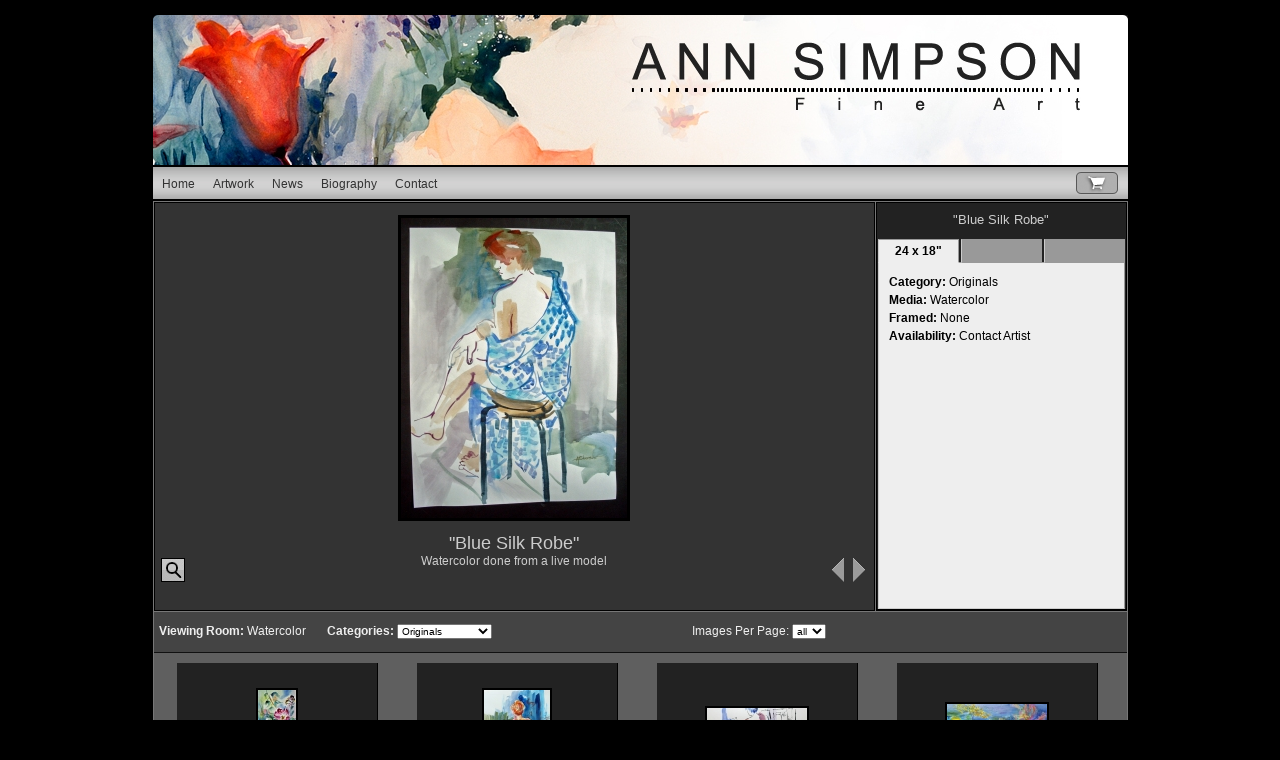

--- FILE ---
content_type: text/html; charset=UTF-8
request_url: https://annsimpson.fineaw.com/artistViewingRoomCtl.php?imageid=5155&artistid=307&imagesPerPage=all&vroomid=266&limitByCatID=1
body_size: 64572
content:


<!DOCTYPE html PUBLIC "-//W3C//DTD XHTML 1.0 Transitional//EN" "http://www.w3.org/TR/xhtml1/DTD/xhtml1-transitional.dtd">
<html xmlns="http://www.w3.org/1999/xhtml">
<head>
<meta http-equiv="Content-Type" content="text/html; charset=UTF-8" />
<title>&quot;Blue Silk Robe&quot; - Originals -                      	Watercolor                           | Ann  Simpson</title>

<meta name="keywords" content="Ann  Simpson, Evergreen, CO, US, Blue Silk Robe, people, watercolor, painting, Originals, Watercolor, fine art, art, contemporary art, buy art, art gallery online, fine artists, artist websites" />
<META NAME="robots" CONTENT="all, index, follow">

<script src="SpryAssets/SpryMenuBar.js" type="text/javascript"></script>
<link href="privateSite/defaultLayout/css/default.css" rel="stylesheet" type="text/css" />

<script src="privateSite/SpryAssets/SpryTabbedPanels.js" type="text/javascript"></script>

<script type="text/javascript">
<!--
function popup(mylink, windowname) {
	var href;
	if (typeof(mylink) == 'string')
   		href=mylink;
	else
   		href=mylink.href;
	var win = window.open(href, windowname,
			'width=500,height=300,top=200,left=350,scrollbars=yes,resizable=yes');
	win.focus();
	return false;
}

// -->
</script>

<!--  lightbox entires  -->
<script type="text/javascript" src="js/prototype.js"></script>
<script type="text/javascript" src="js/scriptaculous.js?load=effects"></script>
<script type="text/javascript" src="js/lightbox.js"></script>
<link rel="stylesheet" href="css/lightbox.css" type="text/css" media="screen" />

<style type="text/css">
    .header_bg { background-image:url(customHDRS/C204_1.jpg); background-position: top; background-repeat:no-repeat;}
</style>


</head>

<body>
<div id="container">

<table width="975" border="0" cellspacing="0" cellpadding="0">
  <tr>
    <td class="header_bg" align="center" valign="middle">

        <table width="900" border="0" cellspacing="0" cellpadding="0">
            <tr>
                <td align="center" height="150">&nbsp;</td>
            </tr>
        </table>

    </td>
  </tr>
</table>
<!-- Spacer -->
<table width="500" border="0" cellspacing="0" cellpadding="0">
  <tr>
    <td class="spacer_sm"></td>
  </tr>
</table>
<!-- Spacer -->



<table width="975px" border="0" cellspacing="0" cellpadding="0">
  <tr>
    <td class="top_nav" height="32" width="904">
<ul id="ArtistSubMenuBar" class="MenuBarHorizontal">
    <li>
    	<a class="main" href="https://annsimpson.fineaw.com/index.php">Home</a>
    </li>
    
    <li><a class="main" href="https://annsimpson.fineaw.com/artistViewingRoomCtl.php?artistid=307">Artwork</a>
        <ul class="wider">
             <li><a href="https://annsimpson.fineaw.com/artistViewingRoomCtl.php?artistid=307&vroomid=269">Sculpture</a></li>
             <li><a href="https://annsimpson.fineaw.com/artistViewingRoomCtl.php?artistid=307&vroomid=266">Watercolor</a></li>
             <li><a href="https://annsimpson.fineaw.com/artistViewingRoomCtl.php?artistid=307&vroomid=268">Acrylic</a></li>
             <li><a href="https://annsimpson.fineaw.com/artistViewingRoomCtl.php?artistid=307&vroomid=267">Pastel</a></li>
             <li><a href="https://annsimpson.fineaw.com/artistViewingRoomCtl.php?artistid=307&vroomid=904">Giclee Prints</a></li>
             <li><a href="https://annsimpson.fineaw.com/artistViewingRoomCtl.php?artistid=307&vroomid=903">Archive</a></li>
			<li>
			<a href="https://annsimpson.fineaw.com/artistViewingRoomCtl.php?artistid=307">All Artwork</a>
			</li>
		</ul>
	</li>

         		<li><a class="main" href="https://annsimpson.fineaw.com/siteNewsCtl.php">News</a></li>         		<li><a class="main" href="https://annsimpson.fineaw.com/artistBiographyCtl.php">Biography</a></li>    



   <li><a class="main" href="https://annsimpson.fineaw.com/contactSiteOwnerCtl.php">Contact</a></li>
</ul>
<script type="text/javascript">
<!--
var MenuBarArtists = new Spry.Widget.MenuBar("ArtistSubMenuBar", {imgDown:"SpryAssets/SpryMenuBarDownHover.gif", imgRight:"SpryAssets/SpryMenuBarRightHover.gif"});
//-->
</script>
	</td>
    <td class="top_nav" valign="middle" width="71">
    
<table width="71" border="0" cellspacing="0" cellpadding="0" style="float:right;">
  <tr>
    <!--<td valign="middle" width="129">
      <div align="right">
        <span class="login">
            <a href="https://fineartworld.com/loginCtl.php">Login</a>
        </span>
      </div>
    </td>-->
    <td valign="middle" width="19"></td>
    <td valign="middle" width="52">
        <a href="https://annsimpson.fineaw.com/shoppingCartCtl.php">
        <img src="privateSite/defaultLayout/images/btn_cart.png" border="0" align="left" />
        </a>
    </td>
  </tr>
</table>

    </td>
  </tr>
</table>

<!-- Spacer -->
<table width="500" border="0" cellspacing="0" cellpadding="0">
  <tr>
    <td class="spacer_sm"></td>
  </tr>
</table>
<!-- Spacer -->


<!-- BEGIN ART VIEWER MODULE -->
<table width="975" border="0" cellspacing="0" cellpadding="0">
  <tr>
    <td width="1" height="1" class="body_border"></td>
    <td class="body_border"></td>
    <td class="body_border"></td>
    <td width="1" class="body_border"></td>

    <td width="1" class="body_border"></td>
    <td width="1" class="body_border"></td>
    <td class="body_border"></td>
    <td class="body_border"></td>
    <td class="body_border"></td>
  </tr>
  <tr>
    <td class="body_border"></td>
    <td height="1" width="1" class="body_inner_border"></td>

    <td class="body_inner_border"></td>
    <td class="body_inner_border"></td>
    <td class="body_border"></td>
    <td class="body_inner_border"></td>
    <td class="body_inner_border"></td>
    <td class="body_inner_border"></td>
    <td class="body_border"></td>
  </tr>
  <tr>

    <td class="body_border"></td>
    <td class="body_inner_border"></td>

<!-- BEGIN "ARTWORK" CELL -->
    <td class="vr_art_panel" valign="middle">

        <table width="719" border="0" cellspacing="0" cellpadding="0">
          <tr>
            <td width="114" valign="bottom" align="left">
                    <table width="61" border="0" cellspacing="0" cellpadding="0">
                      <tr>
                        <td width="30" height="30" valign="top" align="right">
							<a href="products/5155_Blue_Silk_Robe.jpg" rel="lightbox[faw]" title="Blue Silk Robe">
                                <img src="images/grc_zoom.jpg" alt="Zoom" title="Zoom" width="24" height="24" border="0" />
                            </a>
                        </td>
                        <td width="30" valign="top"></td>
                    <td width="1">
                        <div style="visibility:hidden">
                            <a href="products/med_5155_Blue_Silk_Robe.jpg" rel="lightbox[faw]" title="Blue Silk Robe"></a>
                            <a href="products/lg_5165_Fruit_Medley.jpg" rel="lightbox[faw]" title="Fruit Medley"></a>
                            <a href="products/med_5214_Tropical_Mood.jpg" rel="lightbox[faw]" title="Tropical Mood"></a>
                            <a href="products/lg_5166_Vegetable_Medley.jpg" rel="lightbox[faw]" title="Vegetable Medley"></a>
                            <a href="products/lg_5153_Sweet_Dreams.jpg" rel="lightbox[faw]" title="Sweet Dreams"></a>
                            <a href="products/lg_5152_The_Gaze.jpg" rel="lightbox[faw]" title="The Gaze"></a>
                            <a href="products/med_5151_The_Letter.jpg" rel="lightbox[faw]" title="The Letter"></a>
                            <a href="products/med_5150_Feeling_Blue.jpg" rel="lightbox[faw]" title="Feeling Blue"></a>
                            <a href="products/med_16686_Upward_Expansion.jpg" rel="lightbox[faw]" title="Upward Expansion"></a>
                            <a href="products/med_16685_FAW_TEST_IMAGE.jpg" rel="lightbox[faw]" title="Meditation"></a>
                            <a href="products/lg_16664_Studio_Sonata.jpg" rel="lightbox[faw]" title="Studio Sonata"></a>
                            <a href="products/lg_5163_Go_With_The_Flow.jpg" rel="lightbox[faw]" title="Go With The Flow"></a>
                            <a href="products/lg_5161_Showing_Off.jpg" rel="lightbox[faw]" title="Full Bloom"></a>
                            <a href="products/lg_5159_Floral_Waltz.jpg" rel="lightbox[faw]" title="Floral Waltz"></a>
                            <a href="products/lg_5211_Paradise_Play.jpg" rel="lightbox[faw]" title="Paradise Play"></a>
                        </div>
                    </td>
                      </tr>
                    </table>
                    
                    <div style="float:left; width:109px; padding:5px 0 15px 5px;">
                    
                    <!-- AddThis Button BEGIN -->
                    <div class="addthis_toolbox addthis_default_style ">
                    <a class="addthis_button_preferred_1"></a>
                    <a class="addthis_button_preferred_2"></a>
                    <a class="addthis_button_preferred_3"></a>
                    <a class="addthis_button_preferred_4"></a>
                    <a class="addthis_button_compact"></a>
                    </div>
                    <script type="text/javascript" src="http://s7.addthis.com/js/250/addthis_widget.js#pubid=ra-4df5966b2587de5e"></script>
                    <!-- AddThis Button END -->
                
                    </div>
                    
            </td>
            <td width="491" height="375" align="center">
            
                <table width="491" border="0" cellspacing="0" cellpadding="0">
                    <tr>
                      <td height="10"></td>
                    </tr>
                    <tr>
                      <td width="491" height="310" align="center" valign="middle">
    
                            <a href="products/5155_Blue_Silk_Robe.jpg" rel="lightbox[faw]" title="Blue Silk Robe">
                            <img src="products/sm_5155_Blue_Silk_Robe.jpg" border="0" style="border:3px solid #000000;"></a>
    
                      </td>
                    </tr>
                    <tr>
                      <td height="10"></td>
                    </tr>
                    <tr>
                      <td>
                        <table width="491" border="0" cellspacing="0" cellpadding="0">
                            <tr>
                                <td width="491" align="center" valign="top" height="65">
                                  <span class="art_title">&quot;Blue Silk Robe&quot;</span><br />
                                  <span class="art_description">Watercolor done from a live model                                      </span>
                              </td>
                            </tr>
                            <tr>
                              <td height="10"></td>
                            </tr>
                          </table>
                      </td>
                    </tr>
                    <!-- END ARTWORK "TITLE / DESCRIPTION" -->
                  </table>
            </td>
            <td width="114" valign="bottom" align="right">
                    <table width="60" border="0" cellspacing="0" cellpadding="0">
                      <tr>
                        <td width="30" height="50" valign="top">
                            <div align="right">
                                <a href="artistViewingRoomCtl.php?imageid=5211&artistid=307&imagesPerPage=all&vroomid=266&limitByCatID=1">
                                    <img src="images/iv_left_arrow.gif" title="Previous Image" width="12" height="24" border="0" />
                                </a>
                            </div>
                        </td>
                        <td width="30" height="50" valign="top">
                            <div align="center">
                                <a href="artistViewingRoomCtl.php?imageid=5165&artistid=307&imagesPerPage=all&vroomid=266&limitByCatID=1">
                                    <img src="images/iv_right_arrow.gif" title="Next Image" width="12" height="24" border="0" />
                                </a>
                            </div>
                        </td>
                      </tr>
                    </table>
             </td>
          </tr>
        </table>

    </td>
<!-- END "ARTWORK" CELL -->

    <td class="body_inner_border"></td>
    <td class="body_border"></td>
    <td class="body_inner_border"></td>

<!-- BEGIN "TITLE" AND "DETAILS" CELL -->
    <td class="vr_details_panel">

        <!-- BEGIN ART INFO MODULE -->
          <table width="249" border="0" cellspacing="0" cellpadding="0" >
              <tr>
                <td bgcolor="#000000"></td>
              </tr>
              <tr>
                <td height="35" bgcolor="#222222" align="center">
                
                <h1 style="font-size:13px; line-height:14px; color:#cccccc; font-weight:normal; text-align:center; margin:0; padding:0;">&quot;Blue Silk Robe&quot;</h1>
                
                </td>
              </tr>
              <tr>
                <td width="249" height="335" valign="top" bgcolor="#222222">


                    <div id="TabbedPanels1" class="TabbedPanels">
                    <ul class="TabbedPanelsTabGroup">

                        <li class="TabbedPanelsTab3" tabindex="0">
                            <div align="center">24 x 18&quot;</div>
                        </li>
                        <li class="TabbedPanelsTab3" tabindex="0">
                            <div align="center">&nbsp;</div>
                        </li>
                        <li class="TabbedPanelsTab3" tabindex="0">
                            <div align="center">&nbsp;</div>
                        </li>
                    </ul>
                    <div class="TabbedPanelsContentGroup" align="left">
              <div class="TabbedPanelsContent">
                    <span class="details_title">Category:</span> Originals<br>
                    <span class="details_title">Media:</span> Watercolor<br>
                    <span class="details_title">Framed:</span> None<br>
                    <span class="details_title">Availability:</span> Contact Artist<br><br>
              </div>

                    </div>
                </div>

<script type="text/javascript">
<!--
var TabbedPanels1 = new Spry.Widget.TabbedPanels("TabbedPanels1");
//-->
</script>


                </td>
              </tr>
              <tr>
                <td height="1" bgcolor="#000000"></td>
              </tr>
              <!--<tr>
                <td height="39" bgcolor="#222222"></td>
              </tr>-->
            </table>

          <!-- END ART INFO MODULE -->

	</td>
<!-- END "TITLE" AND "DETAILS" CELL -->


    <td class="body_inner_border"></td>
    <td class="body_border"></td>

  </tr>
  <tr>
    <td class="body_border"></td>
    <td class="body_inner_border"></td>
    <td class="body_inner_border"></td>
    <td class="body_inner_border"></td>
    <td class="body_border"></td>
    <td class="body_inner_border"></td>
    <td class="body_inner_border"></td>

    <td height="1" width="1" class="body_inner_border"></td>
    <td class="body_border"></td>
  </tr>
  <tr>
    <td class="body_border"></td>
    <td class="body_border"></td>
    <td class="body_border"></td>
    <td class="body_border"></td>
    <td class="body_border"></td>

    <td class="body_border"></td>
    <td class="body_border"></td>
    <td class="body_border"></td>
    <td width="1" height="1" class="body_border"></td>
  </tr>
</table>
<!-- END ART VIEWER MODULE -->


<!--<div class="spacer_sm"></div>-->

<!-- BEGIN VIEWING ROOM SEARCH BAR -->
    <table class="vr_search_bar" border="0" cellspacing="0" cellpadding="0">
      <tr>
        <td class="vertical_border"></td>
        <td class="body">


        <table width="973" border="0" cellspacing="0" cellpadding="0">
          <tr>
            <td height="5"></td>
            <td></td>
            <td></td>
            <td></td>
          </tr>
          <tr>
            <td height="30" width="5"></td>
            <td width="510" valign="middle" style="color:#eeeeee; font-size:12px;">
                <div align="left">

                <form name="catIDForm" action="artistViewingRoomCtl.php" style="margin:0; padding:0;">
                <input type="hidden" name="artistid" value="307" />
                <input type="hidden" name="vroomid" value="266" />
                <input type="hidden" name="catid" value="" />
                <input type="hidden" name="imagesPerPage" value="all" />

<strong>Viewing Room:</strong>
                Watercolor&nbsp;&nbsp;&nbsp;&nbsp;&nbsp;&nbsp; <strong>Categories:</strong>
                <!-- JUMP MENU GOES HERE -->
                <select name="limitByCatID" onChange="submit()" style="padding:0; margin:0; font-size:10px;">
                    <option style="padding:0; margin:0;" value="1" selected>Originals</option>
                    <option style="padding:0; margin:0;" value="2" >Limited Editions</option>
                    <option style="padding:0; margin:0;" value="3" >Open Editions</option>
				</select>
				</form>

                </div>
            </td>

            <td width="180" valign="middle" style="color:#eeeeee; font-size:12px;">
                <div align="center">

                <form style="padding:0; margin:0;" name="imagesPerPageForm" action="artistViewingRoomCtl.php" style="margin:0; padding:0;">
                <input style="padding:0; margin:0;" type="hidden" name="artistid" value="307" />
                <input style="padding:0; margin:0;" type="hidden" name="vroomid" value="266" />
                <input style="padding:0; margin:0;" type="hidden" name="catid" value="" />
                <input style="padding:0; margin:0;" type="hidden" name="limitByCatID" value="1" />
                Images Per Page:
                <!-- JUMP MENU GOES HERE -->
                <select name="imagesPerPage" onChange="submit()" style="padding:0; margin:0; font-size:10px;">
                    <option style="padding:0; margin:0;" value="6" >6</option>
                    <option style="padding:0; margin:0;" value="12" >12</option>
                    <option style="padding:0; margin:0;" value="18" >18</option>
                    <option style="padding:0; margin:0;" value="24" >24</option>
                    <option style="padding:0; margin:0;" value="all" selected>all</option>
				</select>
				</form>

                </div>
            </td>
            <td width="273" valign="middle" style="color:#eeeeee; font-size:12px;">
                <div align="right">


                </div>
            </td>
            <td width="5"></td>
          </tr>
            <tr>
            <td></td>
            <td></td>
            <td></td>
            <td height="5"></td>
          </tr>
        </table>



        </td>
        <td class="vertical_border"></td>
      </tr>
	</table>
<!-- END VIEWING ROOM SEARCH BAR -->

<!-- BEGIN THUMB NAIL CONTAINER -->
    <table class="tn_container" border="0" cellspacing="0" cellpadding="0">
      <tr>
        <td class="vertical_border"></td>
        <td height="1" bgcolor="#111111"></td>
        <td class="vertical_border"></td>
      </tr>
      <tr>
        <td class="vertical_border"></td>
        <td class="body">

<!-- BEGIN ICON CENTERING CONTAINER (THIS CONTAINER MAINTAINS EQUAL SPACE ON BOTH SIDES WHEN A ROW IS FULL WHILE THE CSS MAKES TH ICONS FLOAT TO THE LEFT -->
          <table width="973" border="0" cellspacing="0" cellpadding="0">
            <tr>
              <td width="3"></td>
              <td width="967">

              <span class="tn_shelf">


                        <table width="240" border="0" cellspacing="0" cellpadding="0">
                            <tr>
                                <td width="20" height="10"></td>
                                <td></td>
                                <td></td>
                                <td></td>
                            </tr>
                            <tr>
                                <td></td>
                                <!-- NEW COLOR --><td height="20" bgcolor="#222222" valign="middle" align="center"></td>
                                <td bgcolor="#000000"></td>
                                <td></td>
                            </tr>
                            <tr>
                                <td></td>
                                <!-- NEW COLOR --><td width="200" height="115" bgcolor="#222222" valign="middle">
                                    <div align="center">
                                                                    
                                                                        
<a href="artistViewingRoomCtl.php?imageid=16686&artistid=307&imagesPerPage=all&vroomid=266&limitByCatID=1">
<img style="border:2px solid #000000;" src="products/tn_16686_Upward_Expansion.jpg" border="0" alt="Upward Expansion" title="Upward Expansion"/>
</a>
                                                                        
                                                                    
                                    </div>
                                </td>
                                <td bgcolor="#000000"></td>
                                <td></td>
                            </tr>
                            <tr>
                                <td></td>
                                <!-- NEW COLOR --><td height="30" bgcolor="#222222" valign="middle" align="center">
                                <div style="color:#CCCCCC; font-size:13px; overflow:hidden; width:170px; height:24px; text-align:center; padding:3px 0; margin:0; white-space:nowrap;">&quot;Upward Expansion&quot;</div>
                                </td>
                                <td bgcolor="#000000"></td>
                                <td></td>
                            </tr>
                            <tr>
                                <td></td>
                                <td height="1" bgcolor="#000000" valign="middle" align="center"></td>
                                <td bgcolor="#000000"></td>
                                <td></td>
                            </tr>
                            <tr>
                                <td></td>
                                <td></td>
                                <td width="1"></td>
                                <td width="19" height="20"></td>
                            </tr>
                        </table>


                        <table width="240" border="0" cellspacing="0" cellpadding="0">
                            <tr>
                                <td width="20" height="10"></td>
                                <td></td>
                                <td></td>
                                <td></td>
                            </tr>
                            <tr>
                                <td></td>
                                <!-- NEW COLOR --><td height="20" bgcolor="#222222" valign="middle" align="center"></td>
                                <td bgcolor="#000000"></td>
                                <td></td>
                            </tr>
                            <tr>
                                <td></td>
                                <!-- NEW COLOR --><td width="200" height="115" bgcolor="#222222" valign="middle">
                                    <div align="center">
                                                                    
                                                                        
<a href="artistViewingRoomCtl.php?imageid=16685&artistid=307&imagesPerPage=all&vroomid=266&limitByCatID=1">
<img style="border:2px solid #000000;" src="products/tn_16685_FAW_TEST_IMAGE.jpg" border="0" alt="Meditation" title="Meditation"/>
</a>
                                                                        
                                                                    
                                    </div>
                                </td>
                                <td bgcolor="#000000"></td>
                                <td></td>
                            </tr>
                            <tr>
                                <td></td>
                                <!-- NEW COLOR --><td height="30" bgcolor="#222222" valign="middle" align="center">
                                <div style="color:#CCCCCC; font-size:13px; overflow:hidden; width:170px; height:24px; text-align:center; padding:3px 0; margin:0; white-space:nowrap;">&quot;Meditation&quot;</div>
                                </td>
                                <td bgcolor="#000000"></td>
                                <td></td>
                            </tr>
                            <tr>
                                <td></td>
                                <td height="1" bgcolor="#000000" valign="middle" align="center"></td>
                                <td bgcolor="#000000"></td>
                                <td></td>
                            </tr>
                            <tr>
                                <td></td>
                                <td></td>
                                <td width="1"></td>
                                <td width="19" height="20"></td>
                            </tr>
                        </table>


                        <table width="240" border="0" cellspacing="0" cellpadding="0">
                            <tr>
                                <td width="20" height="10"></td>
                                <td></td>
                                <td></td>
                                <td></td>
                            </tr>
                            <tr>
                                <td></td>
                                <!-- NEW COLOR --><td height="20" bgcolor="#222222" valign="middle" align="center"></td>
                                <td bgcolor="#000000"></td>
                                <td></td>
                            </tr>
                            <tr>
                                <td></td>
                                <!-- NEW COLOR --><td width="200" height="115" bgcolor="#222222" valign="middle">
                                    <div align="center">
                                                                    
                                                                        
<a href="artistViewingRoomCtl.php?imageid=16664&artistid=307&imagesPerPage=all&vroomid=266&limitByCatID=1">
<img style="border:2px solid #000000;" src="products/tn_16664_Studio_Sonata.jpg" border="0" alt="Studio Sonata" title="Studio Sonata"/>
</a>
                                                                        
                                                                    
                                    </div>
                                </td>
                                <td bgcolor="#000000"></td>
                                <td></td>
                            </tr>
                            <tr>
                                <td></td>
                                <!-- NEW COLOR --><td height="30" bgcolor="#222222" valign="middle" align="center">
                                <div style="color:#CCCCCC; font-size:13px; overflow:hidden; width:170px; height:24px; text-align:center; padding:3px 0; margin:0; white-space:nowrap;">&quot;Studio Sonata&quot;</div>
                                </td>
                                <td bgcolor="#000000"></td>
                                <td></td>
                            </tr>
                            <tr>
                                <td></td>
                                <td height="1" bgcolor="#000000" valign="middle" align="center"></td>
                                <td bgcolor="#000000"></td>
                                <td></td>
                            </tr>
                            <tr>
                                <td></td>
                                <td></td>
                                <td width="1"></td>
                                <td width="19" height="20"></td>
                            </tr>
                        </table>


                        <table width="240" border="0" cellspacing="0" cellpadding="0">
                            <tr>
                                <td width="20" height="10"></td>
                                <td></td>
                                <td></td>
                                <td></td>
                            </tr>
                            <tr>
                                <td></td>
                                <!-- NEW COLOR --><td height="20" bgcolor="#222222" valign="middle" align="center"></td>
                                <td bgcolor="#000000"></td>
                                <td></td>
                            </tr>
                            <tr>
                                <td></td>
                                <!-- NEW COLOR --><td width="200" height="115" bgcolor="#222222" valign="middle">
                                    <div align="center">
                                                                    
                                                                        
<a href="artistViewingRoomCtl.php?imageid=5163&artistid=307&imagesPerPage=all&vroomid=266&limitByCatID=1">
<img style="border:2px solid #000000;" src="products/tn_5163_Go_With_The_Flow.jpg" border="0" alt="Go With The Flow" title="Go With The Flow"/>
</a>
                                                                        
                                                                    
                                    </div>
                                </td>
                                <td bgcolor="#000000"></td>
                                <td></td>
                            </tr>
                            <tr>
                                <td></td>
                                <!-- NEW COLOR --><td height="30" bgcolor="#222222" valign="middle" align="center">
                                <div style="color:#CCCCCC; font-size:13px; overflow:hidden; width:170px; height:24px; text-align:center; padding:3px 0; margin:0; white-space:nowrap;">&quot;Go With The Flow&quot;</div>
                                </td>
                                <td bgcolor="#000000"></td>
                                <td></td>
                            </tr>
                            <tr>
                                <td></td>
                                <td height="1" bgcolor="#000000" valign="middle" align="center"></td>
                                <td bgcolor="#000000"></td>
                                <td></td>
                            </tr>
                            <tr>
                                <td></td>
                                <td></td>
                                <td width="1"></td>
                                <td width="19" height="20"></td>
                            </tr>
                        </table>


                        <table width="240" border="0" cellspacing="0" cellpadding="0">
                            <tr>
                                <td width="20" height="10"></td>
                                <td></td>
                                <td></td>
                                <td></td>
                            </tr>
                            <tr>
                                <td></td>
                                <!-- NEW COLOR --><td height="20" bgcolor="#222222" valign="middle" align="center"></td>
                                <td bgcolor="#000000"></td>
                                <td></td>
                            </tr>
                            <tr>
                                <td></td>
                                <!-- NEW COLOR --><td width="200" height="115" bgcolor="#222222" valign="middle">
                                    <div align="center">
                                                                    
                                                                        
<a href="artistViewingRoomCtl.php?imageid=5161&artistid=307&imagesPerPage=all&vroomid=266&limitByCatID=1">
<img style="border:2px solid #000000;" src="products/tn_5161_Showing_Off.jpg" border="0" alt="Full Bloom" title="Full Bloom"/>
</a>
                                                                        
                                                                    
                                    </div>
                                </td>
                                <td bgcolor="#000000"></td>
                                <td></td>
                            </tr>
                            <tr>
                                <td></td>
                                <!-- NEW COLOR --><td height="30" bgcolor="#222222" valign="middle" align="center">
                                <div style="color:#CCCCCC; font-size:13px; overflow:hidden; width:170px; height:24px; text-align:center; padding:3px 0; margin:0; white-space:nowrap;">&quot;Full Bloom&quot;</div>
                                </td>
                                <td bgcolor="#000000"></td>
                                <td></td>
                            </tr>
                            <tr>
                                <td></td>
                                <td height="1" bgcolor="#000000" valign="middle" align="center"></td>
                                <td bgcolor="#000000"></td>
                                <td></td>
                            </tr>
                            <tr>
                                <td></td>
                                <td></td>
                                <td width="1"></td>
                                <td width="19" height="20"></td>
                            </tr>
                        </table>


                        <table width="240" border="0" cellspacing="0" cellpadding="0">
                            <tr>
                                <td width="20" height="10"></td>
                                <td></td>
                                <td></td>
                                <td></td>
                            </tr>
                            <tr>
                                <td></td>
                                <!-- NEW COLOR --><td height="20" bgcolor="#222222" valign="middle" align="center"></td>
                                <td bgcolor="#000000"></td>
                                <td></td>
                            </tr>
                            <tr>
                                <td></td>
                                <!-- NEW COLOR --><td width="200" height="115" bgcolor="#222222" valign="middle">
                                    <div align="center">
                                                                    
                                                                        
<a href="artistViewingRoomCtl.php?imageid=5159&artistid=307&imagesPerPage=all&vroomid=266&limitByCatID=1">
<img style="border:2px solid #000000;" src="products/tn_5159_Floral_Waltz.jpg" border="0" alt="Floral Waltz" title="Floral Waltz"/>
</a>
                                                                        
                                                                    
                                    </div>
                                </td>
                                <td bgcolor="#000000"></td>
                                <td></td>
                            </tr>
                            <tr>
                                <td></td>
                                <!-- NEW COLOR --><td height="30" bgcolor="#222222" valign="middle" align="center">
                                <div style="color:#CCCCCC; font-size:13px; overflow:hidden; width:170px; height:24px; text-align:center; padding:3px 0; margin:0; white-space:nowrap;">&quot;Floral Waltz&quot;</div>
                                </td>
                                <td bgcolor="#000000"></td>
                                <td></td>
                            </tr>
                            <tr>
                                <td></td>
                                <td height="1" bgcolor="#000000" valign="middle" align="center"></td>
                                <td bgcolor="#000000"></td>
                                <td></td>
                            </tr>
                            <tr>
                                <td></td>
                                <td></td>
                                <td width="1"></td>
                                <td width="19" height="20"></td>
                            </tr>
                        </table>


                        <table width="240" border="0" cellspacing="0" cellpadding="0">
                            <tr>
                                <td width="20" height="10"></td>
                                <td></td>
                                <td></td>
                                <td></td>
                            </tr>
                            <tr>
                                <td></td>
                                <!-- NEW COLOR --><td height="20" bgcolor="#222222" valign="middle" align="center"></td>
                                <td bgcolor="#000000"></td>
                                <td></td>
                            </tr>
                            <tr>
                                <td></td>
                                <!-- NEW COLOR --><td width="200" height="115" bgcolor="#222222" valign="middle">
                                    <div align="center">
                                                                    
                                                                        
<a href="artistViewingRoomCtl.php?imageid=5211&artistid=307&imagesPerPage=all&vroomid=266&limitByCatID=1">
<img style="border:2px solid #000000;" src="products/tn_5211_Paradise_Play.jpg" border="0" alt="Paradise Play" title="Paradise Play"/>
</a>
                                                                        
                                                                    
                                    </div>
                                </td>
                                <td bgcolor="#000000"></td>
                                <td></td>
                            </tr>
                            <tr>
                                <td></td>
                                <!-- NEW COLOR --><td height="30" bgcolor="#222222" valign="middle" align="center">
                                <div style="color:#CCCCCC; font-size:13px; overflow:hidden; width:170px; height:24px; text-align:center; padding:3px 0; margin:0; white-space:nowrap;">&quot;Paradise Play&quot;</div>
                                </td>
                                <td bgcolor="#000000"></td>
                                <td></td>
                            </tr>
                            <tr>
                                <td></td>
                                <td height="1" bgcolor="#000000" valign="middle" align="center"></td>
                                <td bgcolor="#000000"></td>
                                <td></td>
                            </tr>
                            <tr>
                                <td></td>
                                <td></td>
                                <td width="1"></td>
                                <td width="19" height="20"></td>
                            </tr>
                        </table>


                        <table width="240" border="0" cellspacing="0" cellpadding="0">
                            <tr>
                                <td width="20" height="10"></td>
                                <td></td>
                                <td></td>
                                <td></td>
                            </tr>
                            <tr>
                                <td></td>
                                <!-- NEW COLOR --><td height="20" bgcolor="#222222" valign="middle" align="center"></td>
                                <td bgcolor="#000000"></td>
                                <td></td>
                            </tr>
                            <tr>
                                <td></td>
                                <!-- NEW COLOR --><td width="200" height="115" bgcolor="#222222" valign="middle">
                                    <div align="center">
                                                                    
                                                                        
<a href="artistViewingRoomCtl.php?imageid=5155&artistid=307&imagesPerPage=all&vroomid=266&limitByCatID=1">
<img style="border:2px solid #000000;" src="products/tn_5155_Blue_Silk_Robe.jpg" border="0" alt="Blue Silk Robe" title="Blue Silk Robe"/>
</a>
                                                                        
                                                                    
                                    </div>
                                </td>
                                <td bgcolor="#000000"></td>
                                <td></td>
                            </tr>
                            <tr>
                                <td></td>
                                <!-- NEW COLOR --><td height="30" bgcolor="#222222" valign="middle" align="center">
                                <div style="color:#CCCCCC; font-size:13px; overflow:hidden; width:170px; height:24px; text-align:center; padding:3px 0; margin:0; white-space:nowrap;">&quot;Blue Silk Robe&quot;</div>
                                </td>
                                <td bgcolor="#000000"></td>
                                <td></td>
                            </tr>
                            <tr>
                                <td></td>
                                <td height="1" bgcolor="#000000" valign="middle" align="center"></td>
                                <td bgcolor="#000000"></td>
                                <td></td>
                            </tr>
                            <tr>
                                <td></td>
                                <td></td>
                                <td width="1"></td>
                                <td width="19" height="20"></td>
                            </tr>
                        </table>


                        <table width="240" border="0" cellspacing="0" cellpadding="0">
                            <tr>
                                <td width="20" height="10"></td>
                                <td></td>
                                <td></td>
                                <td></td>
                            </tr>
                            <tr>
                                <td></td>
                                <!-- NEW COLOR --><td height="20" bgcolor="#222222" valign="middle" align="center"></td>
                                <td bgcolor="#000000"></td>
                                <td></td>
                            </tr>
                            <tr>
                                <td></td>
                                <!-- NEW COLOR --><td width="200" height="115" bgcolor="#222222" valign="middle">
                                    <div align="center">
                                                                    
                                                                        
<a href="artistViewingRoomCtl.php?imageid=5165&artistid=307&imagesPerPage=all&vroomid=266&limitByCatID=1">
<img style="border:2px solid #000000;" src="products/tn_5165_Fruit_Medley.jpg" border="0" alt="Fruit Medley" title="Fruit Medley"/>
</a>
                                                                        
                                                                    
                                    </div>
                                </td>
                                <td bgcolor="#000000"></td>
                                <td></td>
                            </tr>
                            <tr>
                                <td></td>
                                <!-- NEW COLOR --><td height="30" bgcolor="#222222" valign="middle" align="center">
                                <div style="color:#CCCCCC; font-size:13px; overflow:hidden; width:170px; height:24px; text-align:center; padding:3px 0; margin:0; white-space:nowrap;">&quot;Fruit Medley&quot;</div>
                                </td>
                                <td bgcolor="#000000"></td>
                                <td></td>
                            </tr>
                            <tr>
                                <td></td>
                                <td height="1" bgcolor="#000000" valign="middle" align="center"></td>
                                <td bgcolor="#000000"></td>
                                <td></td>
                            </tr>
                            <tr>
                                <td></td>
                                <td></td>
                                <td width="1"></td>
                                <td width="19" height="20"></td>
                            </tr>
                        </table>


                        <table width="240" border="0" cellspacing="0" cellpadding="0">
                            <tr>
                                <td width="20" height="10"></td>
                                <td></td>
                                <td></td>
                                <td></td>
                            </tr>
                            <tr>
                                <td></td>
                                <!-- NEW COLOR --><td height="20" bgcolor="#222222" valign="middle" align="center"></td>
                                <td bgcolor="#000000"></td>
                                <td></td>
                            </tr>
                            <tr>
                                <td></td>
                                <!-- NEW COLOR --><td width="200" height="115" bgcolor="#222222" valign="middle">
                                    <div align="center">
                                                                    
                                                                        
<a href="artistViewingRoomCtl.php?imageid=5214&artistid=307&imagesPerPage=all&vroomid=266&limitByCatID=1">
<img style="border:2px solid #000000;" src="products/tn_5214_Tropical_Mood.jpg" border="0" alt="Tropical Mood" title="Tropical Mood"/>
</a>
                                                                        
                                                                    
                                    </div>
                                </td>
                                <td bgcolor="#000000"></td>
                                <td></td>
                            </tr>
                            <tr>
                                <td></td>
                                <!-- NEW COLOR --><td height="30" bgcolor="#222222" valign="middle" align="center">
                                <div style="color:#CCCCCC; font-size:13px; overflow:hidden; width:170px; height:24px; text-align:center; padding:3px 0; margin:0; white-space:nowrap;">&quot;Tropical Mood&quot;</div>
                                </td>
                                <td bgcolor="#000000"></td>
                                <td></td>
                            </tr>
                            <tr>
                                <td></td>
                                <td height="1" bgcolor="#000000" valign="middle" align="center"></td>
                                <td bgcolor="#000000"></td>
                                <td></td>
                            </tr>
                            <tr>
                                <td></td>
                                <td></td>
                                <td width="1"></td>
                                <td width="19" height="20"></td>
                            </tr>
                        </table>


                        <table width="240" border="0" cellspacing="0" cellpadding="0">
                            <tr>
                                <td width="20" height="10"></td>
                                <td></td>
                                <td></td>
                                <td></td>
                            </tr>
                            <tr>
                                <td></td>
                                <!-- NEW COLOR --><td height="20" bgcolor="#222222" valign="middle" align="center"></td>
                                <td bgcolor="#000000"></td>
                                <td></td>
                            </tr>
                            <tr>
                                <td></td>
                                <!-- NEW COLOR --><td width="200" height="115" bgcolor="#222222" valign="middle">
                                    <div align="center">
                                                                    
                                                                        
<a href="artistViewingRoomCtl.php?imageid=5166&artistid=307&imagesPerPage=all&vroomid=266&limitByCatID=1">
<img style="border:2px solid #000000;" src="products/tn_5166_Vegetable_Medley.jpg" border="0" alt="Vegetable Medley" title="Vegetable Medley"/>
</a>
                                                                        
                                                                    
                                    </div>
                                </td>
                                <td bgcolor="#000000"></td>
                                <td></td>
                            </tr>
                            <tr>
                                <td></td>
                                <!-- NEW COLOR --><td height="30" bgcolor="#222222" valign="middle" align="center">
                                <div style="color:#CCCCCC; font-size:13px; overflow:hidden; width:170px; height:24px; text-align:center; padding:3px 0; margin:0; white-space:nowrap;">&quot;Vegetable Medley&quot;</div>
                                </td>
                                <td bgcolor="#000000"></td>
                                <td></td>
                            </tr>
                            <tr>
                                <td></td>
                                <td height="1" bgcolor="#000000" valign="middle" align="center"></td>
                                <td bgcolor="#000000"></td>
                                <td></td>
                            </tr>
                            <tr>
                                <td></td>
                                <td></td>
                                <td width="1"></td>
                                <td width="19" height="20"></td>
                            </tr>
                        </table>


                        <table width="240" border="0" cellspacing="0" cellpadding="0">
                            <tr>
                                <td width="20" height="10"></td>
                                <td></td>
                                <td></td>
                                <td></td>
                            </tr>
                            <tr>
                                <td></td>
                                <!-- NEW COLOR --><td height="20" bgcolor="#222222" valign="middle" align="center"></td>
                                <td bgcolor="#000000"></td>
                                <td></td>
                            </tr>
                            <tr>
                                <td></td>
                                <!-- NEW COLOR --><td width="200" height="115" bgcolor="#222222" valign="middle">
                                    <div align="center">
                                                                    
                                                                        
<a href="artistViewingRoomCtl.php?imageid=5153&artistid=307&imagesPerPage=all&vroomid=266&limitByCatID=1">
<img style="border:2px solid #000000;" src="products/tn_5153_Sweet_Dreams.jpg" border="0" alt="Sweet Dreams" title="Sweet Dreams"/>
</a>
                                                                        
                                                                    
                                    </div>
                                </td>
                                <td bgcolor="#000000"></td>
                                <td></td>
                            </tr>
                            <tr>
                                <td></td>
                                <!-- NEW COLOR --><td height="30" bgcolor="#222222" valign="middle" align="center">
                                <div style="color:#CCCCCC; font-size:13px; overflow:hidden; width:170px; height:24px; text-align:center; padding:3px 0; margin:0; white-space:nowrap;">&quot;Sweet Dreams&quot;</div>
                                </td>
                                <td bgcolor="#000000"></td>
                                <td></td>
                            </tr>
                            <tr>
                                <td></td>
                                <td height="1" bgcolor="#000000" valign="middle" align="center"></td>
                                <td bgcolor="#000000"></td>
                                <td></td>
                            </tr>
                            <tr>
                                <td></td>
                                <td></td>
                                <td width="1"></td>
                                <td width="19" height="20"></td>
                            </tr>
                        </table>


                        <table width="240" border="0" cellspacing="0" cellpadding="0">
                            <tr>
                                <td width="20" height="10"></td>
                                <td></td>
                                <td></td>
                                <td></td>
                            </tr>
                            <tr>
                                <td></td>
                                <!-- NEW COLOR --><td height="20" bgcolor="#222222" valign="middle" align="center"></td>
                                <td bgcolor="#000000"></td>
                                <td></td>
                            </tr>
                            <tr>
                                <td></td>
                                <!-- NEW COLOR --><td width="200" height="115" bgcolor="#222222" valign="middle">
                                    <div align="center">
                                                                    
                                                                        
<a href="artistViewingRoomCtl.php?imageid=5152&artistid=307&imagesPerPage=all&vroomid=266&limitByCatID=1">
<img style="border:2px solid #000000;" src="products/tn_5152_The_Gaze.jpg" border="0" alt="The Gaze" title="The Gaze"/>
</a>
                                                                        
                                                                    
                                    </div>
                                </td>
                                <td bgcolor="#000000"></td>
                                <td></td>
                            </tr>
                            <tr>
                                <td></td>
                                <!-- NEW COLOR --><td height="30" bgcolor="#222222" valign="middle" align="center">
                                <div style="color:#CCCCCC; font-size:13px; overflow:hidden; width:170px; height:24px; text-align:center; padding:3px 0; margin:0; white-space:nowrap;">&quot;The Gaze&quot;</div>
                                </td>
                                <td bgcolor="#000000"></td>
                                <td></td>
                            </tr>
                            <tr>
                                <td></td>
                                <td height="1" bgcolor="#000000" valign="middle" align="center"></td>
                                <td bgcolor="#000000"></td>
                                <td></td>
                            </tr>
                            <tr>
                                <td></td>
                                <td></td>
                                <td width="1"></td>
                                <td width="19" height="20"></td>
                            </tr>
                        </table>


                        <table width="240" border="0" cellspacing="0" cellpadding="0">
                            <tr>
                                <td width="20" height="10"></td>
                                <td></td>
                                <td></td>
                                <td></td>
                            </tr>
                            <tr>
                                <td></td>
                                <!-- NEW COLOR --><td height="20" bgcolor="#222222" valign="middle" align="center"></td>
                                <td bgcolor="#000000"></td>
                                <td></td>
                            </tr>
                            <tr>
                                <td></td>
                                <!-- NEW COLOR --><td width="200" height="115" bgcolor="#222222" valign="middle">
                                    <div align="center">
                                                                    
                                                                        
<a href="artistViewingRoomCtl.php?imageid=5151&artistid=307&imagesPerPage=all&vroomid=266&limitByCatID=1">
<img style="border:2px solid #000000;" src="products/tn_5151_The_Letter.jpg" border="0" alt="The Letter" title="The Letter"/>
</a>
                                                                        
                                                                    
                                    </div>
                                </td>
                                <td bgcolor="#000000"></td>
                                <td></td>
                            </tr>
                            <tr>
                                <td></td>
                                <!-- NEW COLOR --><td height="30" bgcolor="#222222" valign="middle" align="center">
                                <div style="color:#CCCCCC; font-size:13px; overflow:hidden; width:170px; height:24px; text-align:center; padding:3px 0; margin:0; white-space:nowrap;">&quot;The Letter&quot;</div>
                                </td>
                                <td bgcolor="#000000"></td>
                                <td></td>
                            </tr>
                            <tr>
                                <td></td>
                                <td height="1" bgcolor="#000000" valign="middle" align="center"></td>
                                <td bgcolor="#000000"></td>
                                <td></td>
                            </tr>
                            <tr>
                                <td></td>
                                <td></td>
                                <td width="1"></td>
                                <td width="19" height="20"></td>
                            </tr>
                        </table>


                        <table width="240" border="0" cellspacing="0" cellpadding="0">
                            <tr>
                                <td width="20" height="10"></td>
                                <td></td>
                                <td></td>
                                <td></td>
                            </tr>
                            <tr>
                                <td></td>
                                <!-- NEW COLOR --><td height="20" bgcolor="#222222" valign="middle" align="center"></td>
                                <td bgcolor="#000000"></td>
                                <td></td>
                            </tr>
                            <tr>
                                <td></td>
                                <!-- NEW COLOR --><td width="200" height="115" bgcolor="#222222" valign="middle">
                                    <div align="center">
                                                                    
                                                                        
<a href="artistViewingRoomCtl.php?imageid=5150&artistid=307&imagesPerPage=all&vroomid=266&limitByCatID=1">
<img style="border:2px solid #000000;" src="products/tn_5150_Feeling_Blue.jpg" border="0" alt="Feeling Blue" title="Feeling Blue"/>
</a>
                                                                        
                                                                    
                                    </div>
                                </td>
                                <td bgcolor="#000000"></td>
                                <td></td>
                            </tr>
                            <tr>
                                <td></td>
                                <!-- NEW COLOR --><td height="30" bgcolor="#222222" valign="middle" align="center">
                                <div style="color:#CCCCCC; font-size:13px; overflow:hidden; width:170px; height:24px; text-align:center; padding:3px 0; margin:0; white-space:nowrap;">&quot;Feeling Blue&quot;</div>
                                </td>
                                <td bgcolor="#000000"></td>
                                <td></td>
                            </tr>
                            <tr>
                                <td></td>
                                <td height="1" bgcolor="#000000" valign="middle" align="center"></td>
                                <td bgcolor="#000000"></td>
                                <td></td>
                            </tr>
                            <tr>
                                <td></td>
                                <td></td>
                                <td width="1"></td>
                                <td width="19" height="20"></td>
                            </tr>
                        </table>

                    </span>
              </td>
              <td width="3"></td>
            </tr>
          </table>
<!-- END ICON CENTERING CONTAINER -->


        </td>
        <td class="vertical_border"></td>
      </tr>
     <!-- <tr>
        <td class="vertical_border"></td>
        <td height="1" bgcolor="#000000"></td>
        <td class="vertical_border"></td>
      </tr>-->
	</table>
<!-- END THUMB NAIL CONTAINER -->

<!-- BEGIN BTM BORDER -->
    <table width="975" border="0" cellspacing="0" cellpadding="0">
      <tr>
        <td class="footer_border"></td>
        <td class="footer_body"></td>
        <td class="footer_border"></td>
      </tr>
	</table>
    <table width="975" border="0" cellspacing="0" cellpadding="0">
      <tr>
        <td class="footer_corner_3"></td><!--background="images/main_btm_3.png"-->
        <td class="footer_btm_edge"></td>
        <td class="footer_corner_4"></td>
      </tr>
    </table>
<!-- END BTM BORDER -->


<div id="powered_by" align="center"><a href="https://fineartworld.com" target="_blank">Powered by: FineArtWorld.com</a> &nbsp;&nbsp;|  &nbsp;&nbsp;<a href="https://fineartworld.com/loginCtl.php" target="_blank">Login</a></div>

<script type="text/javascript">



      var _gaq = _gaq || [];
     _gaq.push(['_setAccount', 'UA-3791161-2']);
     _gaq.push(['_setDomainName', '.fineaw.com']);
     _gaq.push(['_trackPageview']);




  (function() {
    var ga = document.createElement('script'); ga.type = 'text/javascript'; ga.async = true;
    ga.src = ('https:' == document.location.protocol ? 'https://ssl' : 'http://www') + '.google-analytics.com/ga.js';
    var s = document.getElementsByTagName('script')[0]; s.parentNode.insertBefore(ga, s);
  })();


</script>

</div>
</body>
</html>




--- FILE ---
content_type: text/css
request_url: https://annsimpson.fineaw.com/privateSite/defaultLayout/css/default.css
body_size: 27210
content:
@charset "UTF-8";
/* CSS Document */



body { margin:0; padding:0; background-color: #000; font-family:Arial, Helvetica, sans-serif; text-align:center;}

#container {margin:15px auto 0 auto; padding:0; width:975px;}

.spacer_sm {height:2px;}
.small_spacer td {height:2px;}
.big_spacer td {height:25px;}





/******* HEADER INCLUDE STYLES *******/

.header_bg { background-image:url(../images/header_d_yellow.png); background-position: top; background-repeat:no-repeat;}
.site_title {font-family: "Times New Roman", Times, serif; font-size:36px; color:#000000;}
.site_subtitle {font-size:16px; color:#FFFFFF;}

/******* HEADER INCLUDE STYLES *******/





/******* TOP NAVIGATION STYLES *******/

.top_nav {background-image:url(../images/top_nav_bg.jpg); background-repeat:repeat-x; background-position:center center; vertical-align:middle;} /*url(../images/blue_bar.jpg)*/

.top_nav .left {float:left}
.top_nav .right {float:right}

.top_nav .login a {font-size:12px;}
.top_nav .login a:link, .top_nav .login a:visited {color:#333333; text-decoration:none;}
.top_nav .login a:hover {color:#993300; text-decoration:none;}

/******* TOP NAVIGATION STYLES *******/








/**********************************************************************************/
/******************************** HOME PAGE STYLES ********************************/
/**********************************************************************************/


/******* PHOTO ID PANEL *******/

.photo_id {border:1px solid #000000}
.photo_id_bg {background-color: #2a2a2a;}/* #222*/
.photo_id_statement {font-size:12px; color:#CCCCCC;} /* SITE STATEMENT */

/******* PHOTO ID PANEL *******/





/******* FEATURED IMAGE PANEL *******/

.featured_img {border:3px solid #000000}
.featured_img_bg {background-color: #1a1a1a; width:766px; vertical-align:top;}
.featured_img_bg_grad_1 {background-image:url(../images/featured_img_grad_1.jpg); background-position:center; background-repeat:repeat-y;}
.featured_img_title {padding:4px; font-size:18px; color:#fff;}
.featured_img_description {font-size:12px; color:#CCCCCC;}

.body_border {background-color: #777;}
.body_inner_border {background-color: #000;}

/******* FEATURED IMAGE PANEL *******/


/******* GALLERY SEARCH BAR ARTIST LIST PANEL *******/

.search_bar td {background-image:url(../images/search_bar_blue.png);}
.search_bar td.corner_1 { width:5px; height:5px; background-image:url(../images/search_bar_corner_blue.png); background-position: top left; background-repeat:no-repeat; overflow:hidden;}
.search_bar td.corner_2 {width:5px; height:5px; background-image:url(../images/search_bar_corner_blue.png); background-position: top right; background-repeat:no-repeat; overflow:hidden;}

.directory_title {font-size:18px; color:#FFFFFF;}
.directory_names {font-size:12px; padding: 3px 0 3px 0;}
.directory_names a:link {color:#000000; font-family:Arial, Helvetica, sans-serif; text-decoration:none;}
.directory_names a:visited {color:#000000; text-decoration:none;}
.directory_names a:hover{color: #666666; text-decoration:none;}
.directory_alphabet {font-size:12px; color:#CCCCCC;}
.directory_alphabet a:link, .directory_alphabet a:visited {color:#CCCCCC; text-decoration:none;}
.directory_alphabet a:hover {color:#ffffff; text-decoration:underline;}

.image_viewer td.bg { background-image:url(../images/image_viewer_bg.png); background-repeat: repeat; overflow:hidden;}
.image_viewer td.top {height:5px; background-image:url(../images/image_viewer_top.png); background-repeat: repeat-x; overflow:hidden;}
.image_viewer td.left {width:5px; background-image:url(../images/image_viewer_sides.png); background-position:top left; background-repeat: repeat-y; overflow:hidden;}
.image_viewer td.right {width:5px; background-image:url(../images/image_viewer_sides.png); background-position:top right; background-repeat: repeat-y; overflow:hidden;}
.image_viewer td.corner_1 {width:5px; height:5px; background-image:url(../images/image_viewer_corner.png); background-position: top left; background-repeat:no-repeat; overflow:hidden;}
.image_viewer td.corner_2 {width:5px; height:5px; background-image:url(../images/image_viewer_corner.png); background-position: top right; background-repeat:no-repeat; overflow:hidden;}
.image_viewer td.corner_3 {width:5px; height:5px; background-image:url(../images/image_viewer_corner.png); background-position: bottom left; background-repeat:no-repeat; overflow:hidden;}
.image_viewer td.corner_4 {width:5px; height:5px; background-image:url(../images/image_viewer_corner.png); background-position: bottom right; background-repeat:no-repeat; overflow:hidden;}
.image_viewer td.btm {height:5px; background-image:url(../images/image_viewer_btm.png); background-repeat: repeat-x; overflow:hidden;}

.artist_list td {background-image:url(../images/artist_list_bg.png);}
.artist_list td.blank { background-color:#000000; background-image:none;}
.artist_list td.corner_3 { width:5px; height:5px; background-image:url(../images/artist_list_corner.png); background-position: bottom left; background-repeat:no-repeat; overflow:hidden;}
.artist_list td.corner_4 { width:5px; height:5px; background-image:url(../images/artist_list_corner.png); background-position: bottom right; background-repeat:no-repeat; overflow:hidden;}

/******* GALLERY SEARCH BAR ARTIST LIST PANEL *******/


/**********************************************************************************/
/******************************** HOME PAGE STYLES ********************************/
/**********************************************************************************/







/**********************************************************************************/
/******************************* VIEWING ROOM STYLES ******************************/
/**********************************************************************************/

.gallery_artist_title {font-size:18px; color:#ccb132;}
.gallery_artist_menu_bar {background-color:#515151;}

.vr_art_panel {margin:0; padding:0; width:719px; background-color:#333333; vertical-align:top;} /* height was set to 350px */
.art_main {margin:0; padding:0; border:2px solid #000000;}
.art_title {color:#CCCCCC; font-size:18px; font-weight:normal;}
.art_description {color:#CCCCCC; font-size:12px; font-weight:normal;}

.vr_details_panel {margin:0; padding:0; width:249px; background-color:#1a1a1a; vertical-align:top;}
.vr_details_title {padding:0 5px 0 5px; width:239px; color:#ccc; font-size:18px; font-weight:normal;}

.vr_search_bar {width:975px;}
.vr_search_bar td.body { background-color:#444; width:973px; height:40px;}
.vr_search_bar td.vertical_border {width:1px; background-color:#777;}
.vr_search_title {font-size:18px; color:#FFFFFF; padding:0 5px 0 5px;}
.vr_search {font-size:12px; color:#FFFFFF; padding:0 5px 0 5px;}
.vr_search a, .icon_nav_title a {text-decoration:none;}
.vr_search a:link, .vr_search a:visited, .vr_search_title a:link, .vr_search_title a:visited {color:#FFFFFF;}
.vr_search a:hover, .vr_search_title a:hover {color:#CCCCCC;}

.tn_container {width:975px;}
.tn_container td.body { background-image:url(../images/main_btm_filler.png); background-repeat:repeat; width:973px; height:100px;}
.tn_container td.vertical_border {width:1px; background-color:#777;}
.tn_shelf table {float:left;}
.tn_shelf img {border:solid 1px #000000;}



/**********************************************************************************/
/******************************* VIEWING ROOM STYLES ******************************/
/**********************************************************************************/






/**********************************************************************************/
/************************      Profile Panel         ******************************/
/**********************************************************************************/


.profile_bg { width:766px; background-color:#CCCCCC; vertical-align:top;}

.error {border: #FF0000 1px solid; background-color: #FFFFFF;}
.error_title { font-size:14px; color:#333;}
.error_text {font-size:12px; color:#FF0000;}

.profile_title { font-size:18px; color:#333333;}
.profile_title a:link, .profile_title a:visited {color:#333333; text-decoration:none;}
.profile_title a:hover {color:#333333; text-decoration:underline;}

.profile_content { color:#333333; font-size:12px;}

.event_h1 {color:#333333; font-size:18px;}
.event_h2 {color:#333333; font-weight:bold; font-size:12px;}
.event_h3 {color:#333333; font-size:12px;}
.event_h3 a:link, .event_h3 a:visited {color:#333333; text-decoration:none;}
.event_h3 a:hover {color:#333333; text-decoration:underline;}

.news_chart_title {color:#fff; font-size:18px;}
.news_chart_details { padding:0 0 0 5px; color:#333333; font-size:12px;}
.news_chart td.line { background:#999999;}
.news_chart td.details { background:#f1f1f1;}
/* .news_chart td.details:hover { background-color: #FFFFFF} */
.news_chart_details a:link, .news_chart_details a:visited {color:#333333; font-size:12px; text-decoration:none;}
.news_chart_details a:hover {color:#333333; font-size:12px; text-decoration:underline;}



/**********************************************************************************/
/************************      Profile Panel         ******************************/
/**********************************************************************************/






/**********************************************************************************/
/************************    SHOPPING CART           ******************************/
/**********************************************************************************/

.cart_bg {background-color:#eeeeee;}

.cart_page_title {color:#333333; font-size:20px;}

.cart_title {color:#333333; font-size:14px;}

.cart_detail_title {color:#333333; font-size:12px;}

.cart_art_title {color:#333333; font-size:12px; font-weight:bold;}

.cart_detail {font-size:12px; color:#333;}

.cart_delete a {font-size:18px; color:#FF0000;}
.cart_delete a:link, .cart_delete a:visited { text-decoration:none;}
.cart_delete a:hover { text-decoration: underline;}

.cart_subtotal {font-size:16px; color:#333333;}

/**********************************************************************************/
/************************    SHOPPING CART           ******************************/
/**********************************************************************************/






/**********************************************************************************/
/************************    SHIPPING BILLING        ******************************/
/**********************************************************************************/

.billing_shipping_error { padding:15px; border:1px solid #CC0000; background-color:#ffffff; color:#FF0000; font-size:12px;}
.billing_shipping_error td.title {color:#FF0000; font-size:16px;}


.billing_shipping {background-color:#FFFFFF; border:1px solid #333333;}


.billing_shipping_info td {font-size:14px; color:#222222; padding:2px 0; text-align:left; vertical-align:middle; width:250px;}
.billing_shipping_info td.continue {font-size:14px; color:#222222; padding:5px 0; text-align:center; vertical-align:middle; width:250px;}

.billing_shipping_info td.title {font-size:18px; color:#222222;}
.billing_shipping_info td.title .small {font-size:12px; color:#222222;}

.continue_btn { padding:25px 100px; border:1px solid #999999;}


/**********************************************************************************/
/************************    SHIPPING BILLING        ******************************/
/**********************************************************************************/






/**********************************************************************************/
/************************    ORDER CONFIRMATION      ******************************/
/**********************************************************************************/


.order_confirmation {background-color:#FFFFFF; border:1px solid #333333;}

.artwork_confirmaiton {}
.artwork_confirmaiton th { font-size:12px; color:#333333; font-weight:normal; text-align:center; vertical-align:middle;}
.artwork_confirmaiton td { font-size:12px; color:#333333; font-weight:normal; text-align:center; vertical-align:middle;}
.artwork_confirmaiton td.artist { font-size:18px; color:#333333; font-weight:normal; text-align:left; vertical-align:middle;}
.artwork_confirmaiton td img { padding:10px 0;}

.artwork_confirmaiton td.total { height:40px; font-size:16px; color:#333333; font-weight:normal; text-align:right; vertical-align:middle;}
.artwork_confirmaiton td.total .amount { padding:5px 20px; border:1px solid #666666;}

.info_confirmation {}
.info_confirmation td {font-size:14px; color:#333; padding:2px 0; text-align:left; vertical-align:middle; width:250px;}
.info_confirmation td.confirm {color:#222222; padding:5px 0; text-align:center; vertical-align:middle; width:250px;}

.info_confirmation td.title {font-size:18px; color:#222222;}

.confirm_btn {padding:25px 100px; border:1px solid #999999;}


/**********************************************************************************/
/************************    ORDER CONFIRMATION      ******************************/
/**********************************************************************************/








/******* FOOTER *******/

.footer_body { background-image:url(../images/main_btm_filler.png); background-repeat:repeat; width:973px; height:25px;}
.footer_border {background-color: #888; width:1px;}

.footer_corner_3 {background-image:url(../images/main_btm_3.png); background-position:bottom; background-repeat:no-repeat; width:5px;}
.footer_corner_4 {background-image:url(../images/main_btm_4.png); background-position:bottom; background-repeat:no-repeat; width:5px;}
.footer_btm_edge {background-image: url(../images/main_btm_edge.png); background-position:bottom; background-repeat:repeat-x; width:965px; height:5px;}

#powered_by {font-size:10px; color:#555; padding: 10px 0;}
#powered_by a:link, #powered_by a:visited {color:#555; text-decoration:none}
#powered_by a:hover {color:#555; text-decoration:underline}

/******* FOOTER *******/














/* SpryMenuBarHorizontal.css - Revision: Spry Preview Release 1.4 */

/* Copyright (c) 2006. Adobe Systems Incorporated. All rights reserved. */

/*******************************************************************************

 LAYOUT INFORMATION: describes box model, positioning, z-order

 *******************************************************************************/

/* The outermost container of the Menu Bar, an auto width box with no margin or padding */
ul.MenuBarHorizontal
{
	margin: 0;
	padding: 0;
	list-style-type: none;
	font-size: 12px;
	cursor: default;
	width: auto;
	
	
	
}
/* Set the active Menu Bar with this class, currently setting z-index to accomodate IE rendering bug: http://therealcrisp.xs4all.nl/meuk/IE-zindexbug.html */
ul.MenuBarActive
{
	z-index: 500;
}
/* Menu item containers, position children relative to this container and are a fixed width */
ul.MenuBarHorizontal li
{
	margin: 0;
	padding: 5px 0px 5px 0px;
	list-style-type: none;
	font-size: 12px;
	position: relative;
	
	text-align: left;
	cursor: pointer;
	width: auto;
	float: left;
}


ul.MenuBarHorizontal li.gallery_artist
{
	margin: 0;
	padding: 9px 0px 9px 0px;
	list-style-type: none;
	font-size: 12px;
	position: relative;
	
	text-align: left;
	cursor: pointer;
	width: auto;
	float: left;
}



/* Submenus should appear below their parent (top: 0) with a higher z-index, but they are initially off the left side of the screen (-1000em) */
ul.MenuBarHorizontal ul
{
	margin:5px 0 0 0;
	padding: 0;
	list-style-type: none;
	font-size: 12px;
	z-index: 520;
	cursor: default;
	width: 225px;/*15em*/
	position: absolute;
	overflow:hidden;
	left: -1000em;
}
ul.MenuBarHorizontal ul.wider
{
	margin:5px 0 0 0;
	padding: 0;
	list-style-type: none;
	font-size: 12px;
	z-index: 520;
	cursor: default;
	width: 300px;/*15em*/
	position: absolute;
	
	left: -1000em;
}






ul.MenuBarHorizontal ul.gallery_artist
{
	margin:9px 0 0 0;
	padding: 0;
	list-style-type: none;
	font-size: 12px;
	z-index: 520;
	cursor: default;
	width: 200px;/*15em*/
	position: absolute;
	
	left: -1000em;
}
ul.MenuBarHorizontal ul.gallery_artist_wider
{
	margin:9px 0 0 0;
	padding: 0;
	list-style-type: none;
	font-size: 12px;
	z-index: 520;
	cursor: default;
	width: 300px;/*15em*/
	position: absolute;
	
	left: -1000em;
}






/* Submenu that is showing with class designation MenuBarSubmenuVisible, we set left to auto so it comes onto the screen below its parent menu item */
ul.MenuBarHorizontal ul.MenuBarSubmenuVisible
{
	left: auto;
}
/* Menu item containers are same fixed width as parent */
ul.MenuBarHorizontal ul li
{
	width: 100%;
	/* THIS FIXED THE BACKGROUND PROBLEM */
	background-color:#dddddd;
}
/* Submenus should appear slightly overlapping to the right (95%) and up (-5%) */
ul.MenuBarHorizontal ul ul
{
	position: absolute;
	margin: 0 0 0 100%;
}
/* Submenu that is showing with class designation MenuBarSubmenuVisible, we set left to 0 so it comes onto the screen */
ul.MenuBarHorizontal ul.MenuBarSubmenuVisible ul.MenuBarSubmenuVisible
{
	left: auto;
	top: 0;
}

/*******************************************************************************

 DESIGN INFORMATION: describes color scheme, borders, fonts

 *******************************************************************************/

/* Submenu containers have borders on all sides */
ul.MenuBarHorizontal ul
{
	border: 1px solid #333;
}
/* Menu items are a light gray block with padding and no text decoration */
ul.MenuBarHorizontal a
{
	font-family:Arial, Helvetica, sans-serif;
	display: block;
	cursor: pointer;
	
	
	padding: .3em .75em .2em .75em;
	/*padding: 0.5em 0.75em;*/
	/* color: #ccc; */
	text-decoration: none;
}


/* Menu items that have mouse over or focus have a blue background and white text */
ul.MenuBarHorizontal a:hover, ul.MenuBarHorizontal a:focus
{
	/*background-color: #b1b1b1;*/
	/* color: #ffffff; */
}

ul.MenuBarHorizontal li a:link.gallery_artist, ul.MenuBarHorizontal li a:visited.gallery_artist {color:#ccc}
ul.MenuBarHorizontal li a:hover.gallery_artist {color:#fff}

ul.MenuBarHorizontal li a:link.main, ul.MenuBarHorizontal li a:visited.main {color:#333}
ul.MenuBarHorizontal li a:hover.main {color:#a53918}

ul.MenuBarHorizontal li ul a:link, ul.MenuBarHorizontal li ul a:visited {color:#333333}
ul.MenuBarHorizontal li ul a:hover {color:#a53918}



/* Menu items that are open with submenus are set to MenuBarItemHover with a blue background and white text */
ul.MenuBarHorizontal a.MenuBarItemHover, ul.MenuBarHorizontal a.MenuBarItemSubmenuHover, ul.MenuBarHorizontal a.MenuBarSubmenuVisible
{
	/*background-color: #dddddd;*/
	
}


/*******************************************************************************

 BROWSER HACKS: the hacks below should not be changed unless you are an expert

 *******************************************************************************/

/* HACK FOR IE: to make sure the sub menus show above form controls, we underlay each submenu with an iframe */
ul.MenuBarHorizontal iframe
{
	position: absolute;
	z-index: 510;
}
/* HACK FOR IE: to stabilize appearance of menu items; the slash in float is to keep IE 5.0 from parsing */
@media screen, projection
{
	ul.MenuBarHorizontal li.MenuBarItemIE
	{
		display: inline;
		f\loat: left;
		
	}
}
















/******* TABBED PANEL CSS ********/

.TabbedPanels {
	margin: 0px;
	padding: 0px;
	float: left;
	clear: none;
	width: 249px; /* IE Hack to force proper layout when preceded by a paragraph. (hasLayout Bug)*/
}

/* This is the selector for the TabGroup. The TabGroup container houses
 * all of the tab buttons for each tabbed panel in the widget. This container
 * does not contribute anything visually to the look of the widget for our
 * default style.
 *
 * The name of the class ("TabbedPanelsTabGroup") used in this selector is not
 * necessary to make the widget function. You can use any class name you
 * want to style the TabGroup container.
 */
.TabbedPanelsTabGroup {
	margin: 0px;
	padding: 0px;
}

/* This is the selector for the TabbedPanelsTab. This container houses
 * the title for the panel. This is also the tab "button" that the user clicks
 * on to activate the corresponding content panel so that it appears on top
 * of the other tabbed panels contained in the widget.
 *
 * For our default style, each tab is positioned relatively 1 pixel down from
 * where it wold normally render. This allows each tab to overlap the content
 * panel that renders below it. Each tab is rendered with a 1 pixel bottom
 * border that has a color that matches the top border of the current content
 * panel. This gives the appearance that the tab is being drawn behind the
 * content panel.
 *
 * The name of the class ("TabbedPanelsTab") used in this selector is not
 * necessary to make the widget function. You can use any class name you want
 * to style this tab container.
 */
.TabbedPanelsTab1 {
	position: relative;
	width:245px;
	top: 1px;
	float: left;
	padding: 4px 0;
	margin: 0px 1px 0px 1px;
	font: bold 12px sans-serif;
	background-color: #999;
	list-style: none;
	border-left: solid 1px #CCC;
	border-bottom: solid 1px #999;
	border-top: solid 1px #999;
	border-right: solid 1px #999;
	-moz-user-select: none;
	-khtml-user-select: none;
	cursor: pointer;
}

.TabbedPanelsTab2 {
	position: relative;
	width:120px;
	top: 1px;
	float: left;
	padding: 4px 0;
	margin: 0px 1px 0px 1px;
	font: bold 12px sans-serif;
	background-color: #999;
	list-style: none;
	border-left: solid 1px #CCC;
	border-bottom: solid 1px #999;
	border-top: solid 1px #999;
	border-right: solid 1px #999;
	-moz-user-select: none;
	-khtml-user-select: none;
	cursor: pointer;
}

.TabbedPanelsTab3 {
	position: relative;
	width:79px;
	top: 1px;
	float: left;
	padding: 4px 0;
	margin: 0px 1px 0px 1px;
	font: bold 12px sans-serif;
	background-color: #999;
	list-style: none;
	border-left: solid 1px #CCC;
	border-bottom: solid 1px #999;
	border-top: solid 1px #999;
	border-right: solid 1px #999;
	-moz-user-select: none;
	-khtml-user-select: none;
	cursor: pointer;
}

/* This selector is an example of how to change the appearnce of a tab button
 * container as the mouse enters it. The class "TabbedPanelsTabHover" is
 * programatically added and removed from the tab element as the mouse enters
 * and exits the container.
 */
.TabbedPanelsTabHover {
	background-color: #666;
}

/* This selector is an example of how to change the appearance of a tab button
 * container after the user has clicked on it to activate a content panel.
 * The class "TabbedPanelsTabSelected" is programatically added and removed
 * from the tab element as the user clicks on the tab button containers in
 * the widget.
 *
 * As mentioned above, for our default style, tab buttons are positioned
 * 1 pixel down from where it would normally render. When the tab button is
 * selected, we change its bottom border to match the background color of the
 * content panel so that it looks like the tab is part of the content panel.
 */
.TabbedPanelsTabSelected {
	background-color: #EEE;
	border-bottom: 1px solid #EEE;
}

/* This selector is an example of how to make a link inside of a tab button
 * look like normal text. Users may want to use links inside of a tab button
 * so that when it gets focus, the text *inside* the tab button gets a focus
 * ring around it, instead of the focus ring around the entire tab.
 */
.TabbedPanelsTab a {
	color: black;
	text-decoration: none;
}

/* This is the selector for the ContentGroup. The ContentGroup container houses
 * all of the content panels for each tabbed panel in the widget. For our
 * default style, this container provides the background color and borders that
 * surround the content.
 *
 * The name of the class ("TabbedPanelsContentGroup") used in this selector is
 * not necessary to make the widget function. You can use any class name you
 * want to style the ContentGroup container.
 */
.TabbedPanelsContentGroup {
	margin:0 1px 0 1px;
	width: 245px;
	clear: both;
	height:345px;
	border-left: solid 1px #CCC;
	border-bottom: solid 1px #CCC;
	border-top: solid 1px #999;
	border-right: solid 1px #999;
	background-color: #EEE;
}

/* This is the selector for the Content panel. The Content panel holds the
 * content for a single tabbed panel. For our default style, this container
 * provides some padding, so that the content is not pushed up against the
 * widget borders.
 *
 * The name of the class ("TabbedPanelsContent") used in this selector is
 * not necessary to make the widget function. You can use any class name you
 * want to style the Content container.
 */
.TabbedPanelsContent {
	padding: 10px;
	font-size:12px;
	line-height:18px;
}

.details_title {font-weight:bold;}

/* This selector is an example of how to change the appearnce of the currently
 * active container panel. The class "TabbedPanelsContentVisible" is
 * programatically added and removed from the content element as the panel
 * is activated/deactivated.
 */
.TabbedPanelsContentVisible {
}

/* Vertical Tabbed Panels
 *
 * The following rules override some of the default rules above so that the
 * TabbedPanels widget renders with its tab buttons along the left side of
 * the currently active content panel.
 *
 * With the rules defined below, the only change that will have to be made
 * to switch a horizontal tabbed panels widget to a vertical tabbed panels
 * widget, is to use the "VTabbedPanels" class on the top-level widget
 * container element, instead of "TabbedPanels".
 */

/* This selector floats the TabGroup so that the tab buttons it contains
 * render to the left of the active content panel. A border is drawn around
 * the group container to make it look like a list container.
 */
.VTabbedPanels .TabbedPanelsTabGroup {
	float: left;
	width: 10em;
	height: 20em;
	background-color: #EEE;
	position: relative;
	border-top: solid 1px #999;
	border-right: solid 1px #999;
	border-left: solid 1px #CCC;
	border-bottom: solid 1px #CCC;
}

/* This selector disables the float property that is placed on each tab button
 * by the default TabbedPanelsTab selector rule above. It also draws a bottom
 * border for the tab. The tab button will get its left and right border from
 * the TabGroup, and its top border from the TabGroup or tab button above it.
 */
.VTabbedPanels .TabbedPanelsTab {
	float: none;
	margin: 0px;
	border-top: none;
	border-left: none;
	border-right: none;
}

/* This selector disables the float property that is placed on each tab button
 * by the default TabbedPanelsTab selector rule above. It also draws a bottom
 * border for the tab. The tab button will get its left and right border from
 * the TabGroup, and its top border from the TabGroup or tab button above it.
 */
.VTabbedPanels .TabbedPanelsTabSelected {
	background-color: #EEE;
	border-bottom: solid 1px #999;
}

/* This selector floats the content panels for the widget so that they
 * render to the right of the tabbed buttons.
 */
.VTabbedPanels .TabbedPanelsContentGroup {
	clear: none;
	float: left;
	padding: 0px;
	width: 30em;
	height: 20em;
}
